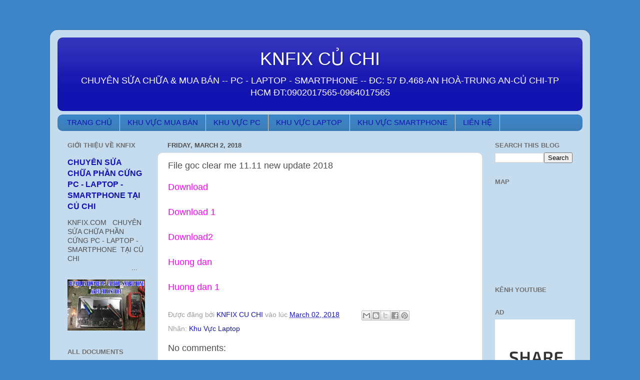

--- FILE ---
content_type: text/html; charset=UTF-8
request_url: http://www.knfix.com/b/stats?style=BLACK_TRANSPARENT&timeRange=ALL_TIME&token=APq4FmCUA1v_eBwPB6a50ihw9sIDB2tYjSfQkawlImCTJjJb1nCmxJxKDGIQnrhaojRiuZrx3JUcfM0uClujsQU4pPuHGZbT4Q
body_size: 261
content:
{"total":424534,"sparklineOptions":{"backgroundColor":{"fillOpacity":0.1,"fill":"#000000"},"series":[{"areaOpacity":0.3,"color":"#202020"}]},"sparklineData":[[0,53],[1,14],[2,18],[3,21],[4,14],[5,20],[6,9],[7,10],[8,13],[9,15],[10,23],[11,21],[12,20],[13,11],[14,10],[15,20],[16,12],[17,18],[18,27],[19,19],[20,9],[21,30],[22,16],[23,13],[24,22],[25,98],[26,17],[27,13],[28,11],[29,5]],"nextTickMs":1200000}

--- FILE ---
content_type: text/html; charset=utf-8
request_url: https://accounts.google.com/o/oauth2/postmessageRelay?parent=http%3A%2F%2Fwww.knfix.com&jsh=m%3B%2F_%2Fscs%2Fabc-static%2F_%2Fjs%2Fk%3Dgapi.lb.en.2kN9-TZiXrM.O%2Fd%3D1%2Frs%3DAHpOoo_B4hu0FeWRuWHfxnZ3V0WubwN7Qw%2Fm%3D__features__
body_size: 164
content:
<!DOCTYPE html><html><head><title></title><meta http-equiv="content-type" content="text/html; charset=utf-8"><meta http-equiv="X-UA-Compatible" content="IE=edge"><meta name="viewport" content="width=device-width, initial-scale=1, minimum-scale=1, maximum-scale=1, user-scalable=0"><script src='https://ssl.gstatic.com/accounts/o/2580342461-postmessagerelay.js' nonce="4VIQHW5_axSSXNGXBJtA2g"></script></head><body><script type="text/javascript" src="https://apis.google.com/js/rpc:shindig_random.js?onload=init" nonce="4VIQHW5_axSSXNGXBJtA2g"></script></body></html>

--- FILE ---
content_type: text/html; charset=utf-8
request_url: https://www.google.com/recaptcha/api2/aframe
body_size: 265
content:
<!DOCTYPE HTML><html><head><meta http-equiv="content-type" content="text/html; charset=UTF-8"></head><body><script nonce="Vpz454dmr1O4Mar8nhf_2g">/** Anti-fraud and anti-abuse applications only. See google.com/recaptcha */ try{var clients={'sodar':'https://pagead2.googlesyndication.com/pagead/sodar?'};window.addEventListener("message",function(a){try{if(a.source===window.parent){var b=JSON.parse(a.data);var c=clients[b['id']];if(c){var d=document.createElement('img');d.src=c+b['params']+'&rc='+(localStorage.getItem("rc::a")?sessionStorage.getItem("rc::b"):"");window.document.body.appendChild(d);sessionStorage.setItem("rc::e",parseInt(sessionStorage.getItem("rc::e")||0)+1);localStorage.setItem("rc::h",'1768991046335');}}}catch(b){}});window.parent.postMessage("_grecaptcha_ready", "*");}catch(b){}</script></body></html>